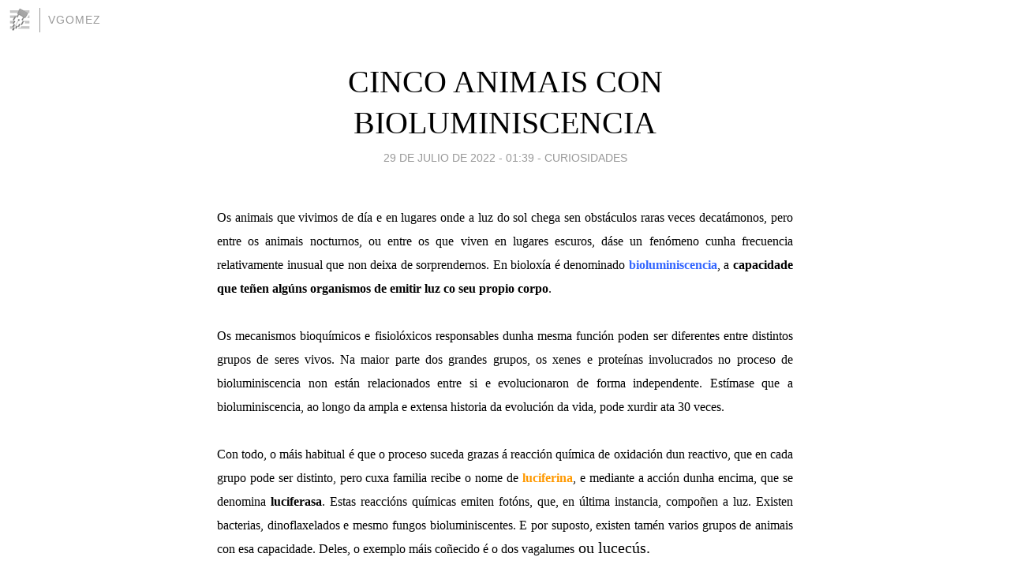

--- FILE ---
content_type: text/html; charset=utf-8
request_url: https://vgomez.blogia.com/2022/072901-cinco-animais-con-bioluminiscencia.php
body_size: 5031
content:
<!DOCTYPE html>
<html lang="es">
<head>
	<meta charset="UTF-8">
	
	<title>CINCO ANIMAIS CON BIOLUMINISCENCIA | vgomez</title>

	<link rel="canonical" href="https://vgomez.blogia.com/2022/072901-cinco-animais-con-bioluminiscencia.php" />
        

	<meta property="og:locale" content="es" />
	<meta property="og:site_name" content="vgomez" />

	<meta property="og:type" content="article" />

	<meta property="og:type" content="article" />
	<meta property="og:title" content="CINCO ANIMAIS CON BIOLUMINISCENCIA | vgomez" />
	<meta name="description" property="og:description" content="Os animais que vivimos de d&iacute;a e en lugares onde a luz do sol chega sen obst&aacute;culos raras veces decat&aacute;monos, pero entre os animais nocturnos, ou entre os que viven en lugares escuros, d&aacute;se un fen&oacute;meno cunha">

	<meta property="og:url" content="https://vgomez.blogia.com/2022/072901-cinco-animais-con-bioluminiscencia.php" />

	<link rel="alternate" type="application/rss+xml" title="RSS 2.0" href="https://vgomez.blogia.com/feed.xml" />

	<link rel="stylesheet" href="//cms.blogia.com/templates/template1/css/styles.css?v=1479210573">
	
	<link rel="shortcut icon" href="//cms.blogia.com/templates/template1/img/favicon.ico" />

	<meta name="viewport" content="width=device-width, initial-scale=1.0" />

	
	

<!-- Google tag (gtag.js) -->
<script async src="https://www.googletagmanager.com/gtag/js?id=G-QCKB0GVRJ4"></script>
<script>
  window.dataLayer = window.dataLayer || [];
  function gtag(){dataLayer.push(arguments);}
  gtag('js', new Date());

  gtag('config', 'G-QCKB0GVRJ4');
</script>

</head>










<body class="page--post">


		<header>



       <a href="https://www.blogia.com">
            <img src="[data-uri]" width="30" height="30" alt="Blogia" />
       </a>

		<div id="blog-title">
		<a href="https://vgomez.blogia.com">vgomez</a>
		</div>
		
	</header>






	
	<main style="max-width : 730px;">
	
	




		<article id="post">
			
			<h1><a href="https://vgomez.blogia.com/2022/072901-cinco-animais-con-bioluminiscencia.php">CINCO ANIMAIS CON BIOLUMINISCENCIA</a></h1>





			<div class="post__author-date">
				<time datetime="2022-07-29T00:39:00+00:00" pubdate data-updated="true">
				
					<a href="https://vgomez.blogia.com/2022/072901-cinco-animais-con-bioluminiscencia.php">
						29 de julio de 2022 - 01:39					</a>
				</time>
									- <a href="/temas/curiosidades/">CURIOSIDADES</a>
							</div>

		


			
			
			<div class="post__content">
			
								

				
				<p style="text-align: justify;"><span style="font-family: verdana, geneva; font-size: medium;">Os animais que vivimos de d&iacute;a e en lugares onde a luz do sol chega sen obst&aacute;culos raras veces decat&aacute;monos, pero entre os animais nocturnos, ou entre os que viven en lugares escuros, d&aacute;se un fen&oacute;meno cunha frecuencia relativamente inusual que non deixa de sorprendernos. En biolox&iacute;a &eacute; denominado <span style="color: #3366ff;"><strong>bioluminiscencia</strong></span>, a <strong>capacidade que te&ntilde;en alg&uacute;ns organismos de emitir luz co seu propio corpo</strong>.</span><br /><br /><span style="font-family: verdana, geneva; font-size: medium;">Os mecanismos bioqu&iacute;micos e fisiol&oacute;xicos responsables dunha mesma funci&oacute;n poden ser diferentes entre distintos grupos de seres vivos. Na maior parte dos grandes grupos, os xenes e prote&iacute;nas involucrados no proceso de bioluminiscencia non est&aacute;n relacionados entre si e evolucionaron de forma independente. Est&iacute;mase que a bioluminiscencia, ao longo da ampla e extensa historia da evoluci&oacute;n da vida, pode xurdir ata 30 veces.</span><br /><br /><span style="font-family: verdana, geneva; font-size: medium;">Con todo, o m&aacute;is habitual &eacute; que o proceso suceda grazas &aacute; reacci&oacute;n qu&iacute;mica de oxidaci&oacute;n dun reactivo, que en cada grupo pode ser distinto, pero cuxa familia recibe o nome de <strong><span style="color: #ff9900;">luciferina</span></strong>, e mediante a acci&oacute;n dunha encima, que se denomina <strong>luciferasa</strong>. Estas reacci&oacute;ns qu&iacute;micas emiten fot&oacute;ns, que, en &uacute;ltima instancia, compo&ntilde;en a luz. Existen bacterias, dinoflaxelados e mesmo fungos bioluminiscentes. E por suposto, existen tam&eacute;n varios grupos de animais con esa capacidade. Deles, o exemplo m&aacute;is co&ntilde;ecido &eacute; o dos vagalumes</span> ou lucec&uacute;s.</p><p style="text-align: justify;"><span style="font-family: verdana, geneva; font-size: medium;">Imos co&ntilde;ecelos un pouco!</span></p><p style="text-align: justify;"><span style="font-family: verdana, geneva; font-size: medium;"><strong><span style="color: #ff0000;">1.</span> <span style="color: #3366ff;">Vagalumes, os candis do bosque</span></strong></span></p><p><img src="https://vgomez.blogia.com/upload/inline-20220729-74100005d1f4f83e9cbebb051c776325ca633aa6.png" border="0" /><br /><br /></p><p style="text-align: justify;"><span style="font-family: verdana, geneva; font-size: medium;">O vagalume (<em>Lampyris noctiluca</em>) &eacute; un insecto da orde dos cole&oacute;pteros, onde s&oacute; as femias, &aacute;pteras (sen &aacute;s) son capaces de brillar, e fano pola rexi&oacute;n final do abdome. Os machos, alados, revolotean na noite buscando eses diminutos puntos de luz que iluminan o bosque, como as estrelas que mostran aos mari&ntilde;eiros o cami&ntilde;o a casa.</span><br /><br /><span style="font-family: verdana, geneva; font-size: medium;">Pero a&iacute;nda que sexan capaces de emitir luz, o nome de &lsquo;<em>candil</em>&rsquo; non lles fai xustiza. Un candil queima un combustible, xeralmente un aceite ou outro tipo de graxa que impregna unha mecha de algod&oacute;n, e a s&uacute;a chama &eacute; a que aluma na escuridade, como un diminuto facho. Con todo, o proceso qu&iacute;mico que permite brillar aos vagalumes &eacute; distinto.</span><br /><br /><span style="font-family: verdana, geneva; font-size: medium;">Nun candil, a luz e a calor &eacute; emitido pola combusti&oacute;n do aceite, que &eacute; unha reacci&oacute;n de&nbsp; oxidaci&oacute;n. Os vagalumes tam&eacute;n aproveitan, como xa se expuxo, a oxidaci&oacute;n para cumprir coa s&uacute;a funci&oacute;n m&aacute;is famosa, pero en lugar de facelo por combusti&oacute;n, empregan o seu propio metabolismo, cunha moi baixa emisi&oacute;n de calor.</span></p><p style="text-align: justify;"><span style="font-family: verdana, geneva; font-size: medium;"><strong>Continuar&aacute;...</strong><br /></span></p><p style="text-align: justify;"><span style="font-family: verdana, geneva; font-size: xx-small;">FONTE: Vary (&Aacute;lvaro Bay&oacute;n)<em>/muyinteresante.es/naturaleza </em></span></p>			</div>


			
			<div class="post__share">
				<ul>
										<li class="share__facebook">
						<a href="https://www.facebook.com/sharer.php?u=https%3A%2F%2Fvgomez.blogia.com%2F2022%2F072901-cinco-animais-con-bioluminiscencia.php" 
							title="Compartir en Facebook"
							onClick="ga('send', 'event', 'compartir', 'facebook');">
								Facebook</a></li>
					<li class="share__twitter">
						<a href="https://twitter.com/share?url=https%3A%2F%2Fvgomez.blogia.com%2F2022%2F072901-cinco-animais-con-bioluminiscencia.php" 
							title="Compartir en Twitter"
							onClick="ga('send', 'event', 'compartir', 'twitter');">
								Twitter</a></li>
					<li class="share__whatsapp">
						<a href="whatsapp://send?text=https%3A%2F%2Fvgomez.blogia.com%2F2022%2F072901-cinco-animais-con-bioluminiscencia.php" 
							title="Compartir en WhatsApp"
							onClick="ga('send', 'event', 'compartir', 'whatsapp');">
								Whatsapp</a></li>
					<li class="share__email">
						<a href="mailto:?subject=Mira esto&body=Mira esto: https%3A%2F%2Fvgomez.blogia.com%2F2022%2F072901-cinco-animais-con-bioluminiscencia.php" 
							title="Compartir por email"
							onClick="ga('send', 'event', 'compartir', 'email');">
								Email</a></li>
									</ul>
			</div>

		
		</article>
		
		








		
		
		<section id="related" style="text-align:center;">
		
		
			<h2>Otros artículos en este blog:</h2>
			
			<ul>

				
				<li><a href="https://vgomez.blogia.com/2014/100601-rosetta-a-tan-so-26-km-do-seu-cometa.php">ROSETTA A TAN SÓ 26 KM DO SEU COMETA</a></li>
				
				
				<li><a href="https://vgomez.blogia.com/2019/061601-animais-raros-iv.php">ANIMAIS RAROS IV</a></li>
				
				
				<li><a href="https://vgomez.blogia.com/2023/032903-o-caracol-mais-grande-do-mundo.php">O CARACOL MÁIS GRANDE DO MUNDO</a></li>
				
				
			</ul>
			
			
		</section>







		<section id="comments">


			

			<h2>0 comentarios</h2>





			



			
			<form name="comments__form" action="https://vgomez.blogia.com/index.php" method="post" accept-charset="ISO-8859-1">
				
				<label for="nombre">Nombre</label>
				<input size="30" id="nombre" name="nombre" value="" type="text" >

				<label for="email">E-mail <em>No será mostrado.</em></label>
				<input size="30" id="email" name="email" value="" type="text" >

				<label for="comentario">Comentario</label>
				<textarea cols="30" rows="5" id="comentario" name="comentario"></textarea>

				<input name="submit" value="Publicar" type="submit" > 

								<input name="datosarticulo" value="" type="hidden" >
				<input name="idarticulo" value="2022072901" type="hidden" />
				<input name="nomblog" value="vgomez" type="hidden" >
				<input name="escomentario" value="true" type="hidden" >
				<input name="coddt" value="1392567238" type="hidden" >
			</form>
			
		</section>


		<nav>
			<ul>

								<li><a href="/2022/072902--digochoeu-como-se-pronuncia-coa-con-a-.php">← #DígochoEu: Como se pronuncia coa? (con + a)</a></li>
				
								<li><a href="/2022/073003-encrucillado-cvii.php">ENCRUCILLADO CVII →</a></li>
							

			</ul>
		</nav>






	</main>
	
	
















	<footer>
	
		<ul>
			<li><a href="/acercade/">Acerca de</a></li> 
			<li><a href="/archivos/">Archivos</a></li> 
			<li><a href="/admin.php">Administrar</a></li> 
		</ul>
			</footer>




<script>

  (function(i,s,o,g,r,a,m){i['GoogleAnalyticsObject']=r;i[r]=i[r]||function(){
  (i[r].q=i[r].q||[]).push(arguments)},i[r].l=1*new Date();a=s.createElement(o),
  m=s.getElementsByTagName(o)[0];a.async=1;a.src=g;m.parentNode.insertBefore(a,m)
  })(window,document,'script','//www.google-analytics.com/analytics.js','ga');


  ga('create', 'UA-80669-7', 'auto');
  ga('set', 'dimension1', '2014v1');
  ga('set', 'plantilla', '2014v1');
  ga('send', 'pageview');


</script>





</body>


</html>
